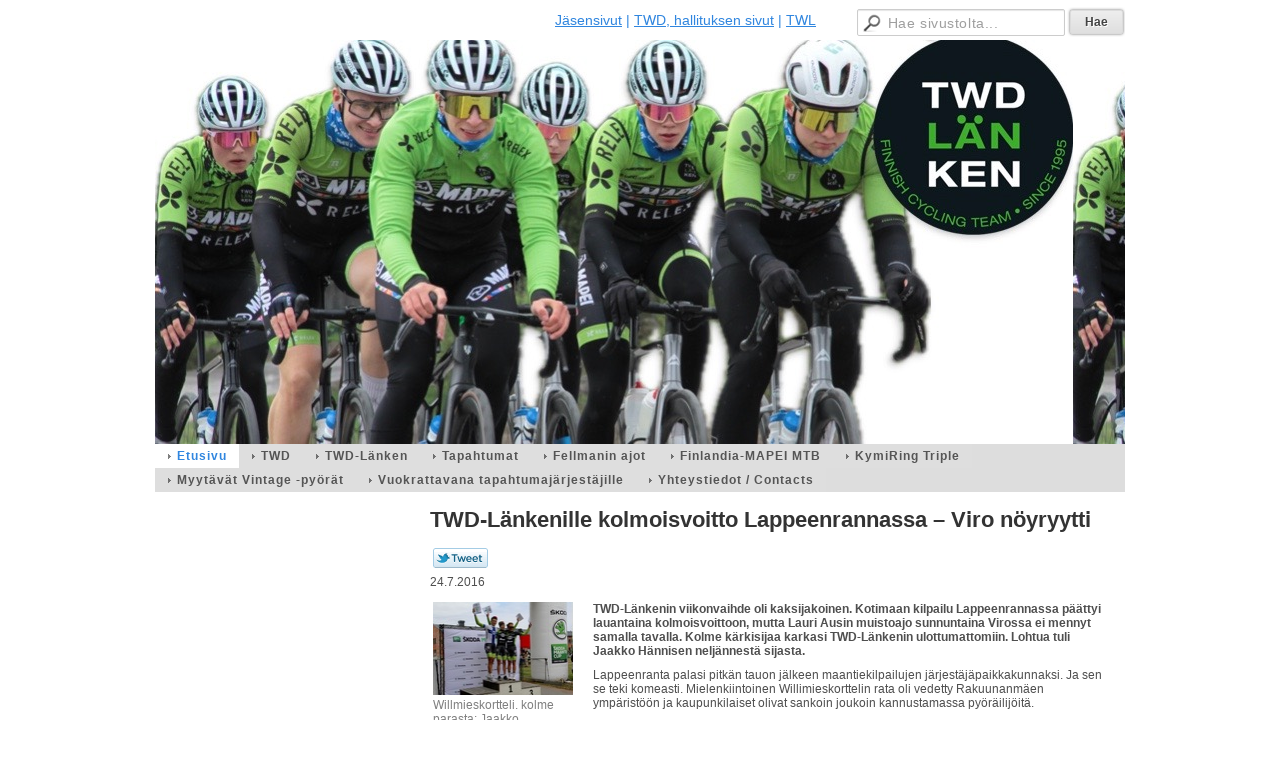

--- FILE ---
content_type: text/html; charset=utf-8
request_url: https://www.twd.fi/?x118281=383077
body_size: 4917
content:
<!DOCTYPE html>
<html class="no-js" dir="ltr" lang="fi">
<head><meta http-equiv="Content-Type" content="text/html; charset=utf-8"/><script src="https://d4-assets.s3.eu-north-1.amazonaws.com/public-page/js/jquery.min.js?R=1768287335"></script>
	<!--[if lt IE 7]><script src="https://d4-assets.s3.eu-north-1.amazonaws.com/public-page/js/d4supersleight.min.js?R=1768287335"></script><![endif]-->
	<!--[if IE ]><script src="https://d4-assets.s3.eu-north-1.amazonaws.com/public-page/js/jsc.min.js?R=1768287335"></script><![endif]--><link type="text/css" rel="stylesheet" href="/@Style/@nc1748262584@254214-rwd"/><meta name="description" content="Kansainvälisen maantiepyöräilyn suomalainen kasvattajaseura TWD-Länken" /><script src="https://d4-assets.s3.eu-north-1.amazonaws.com/public-page/js/d4.min.js?R=1768287335"></script><title>TWD-Länkenille kolmoisvoitto Lappeenrannassa – Viro nöyryytti - TWD</title>
	
	
	
<style type="text/css">
input.d4button {
   -moz-box-shadow:inset 0px 1px 0px 0px #ffffff;
    -webkit-box-shadow:inset 0px 1px 0px 0px #ffffff;
    box-shadow:inset 0px 1px 0px 0px #ffffff;
    background:-webkit-gradient( linear, left top, left bottom, color-stop(0.05, #ededed), color-stop(1, #dfdfdf) );
    background:-moz-linear-gradient( center top, #ededed 5%, #dfdfdf 100% );
    background-color:#ededed;
    -webkit-border-radius:4px;
    border-radius:4px;
    border:1px solid #dcdcdc;
    display:inline-block;
    color:#444;
    font-family:Helvetica, Arial, sans-serif;
    font-size:12px;
    font-weight:bold;
    padding:3px 14px;
    text-decoration:none;
    text-shadow:1px 1px 0px #ffffff;
    cursor:pointer;
    -moz-box-shadow: 0px 0px 5px #333;
    -webkit-box-shadow: 0px 0px 5px #333;
    box-shadow: 0px 0px 5px #333;
    background-repeat:no-repeat;
    background-position:3px;
    margin:5px 3px;
    padding-left:25px;
}
input.d4button:hover {
  	background-color: #666;
  	border:1px solid #333;
  	color:#FFF;
  	text-shadow:none;
}
</style>
<style type="text/css">
	table.social-media-links td {
		vertical-align: middle;
		position:relative;
	}
	table.social-media-links {
		height: 30px;
	}
	span.custom-twitter-share-button {
		width: 55px;
		height: 20px;
		background: url("https://d4-assets.s3.eu-north-1.amazonaws.com/public-page/img/tweet.png?R=1768287335") no-repeat scroll 0 0 transparent;
		display: inline-block;
	}
	span.custom-twitter-share-button:hover {
		background-position: 0 -21px;
	}
	span.custom-twitter-share-button:active {
		background-position: 0 -42px;
	}
</style>
<link rel="stylesheet" href="https://d4-assets.s3.eu-north-1.amazonaws.com/public-page/gallery/gallery.css?R=1768287335"><script src="https://d4-assets.s3.eu-north-1.amazonaws.com/public-page/gallery/jquery.colorbox-min.js?R=1768287335"></script><script src="https://d4-assets.s3.eu-north-1.amazonaws.com/public-page/gallery/d4colorbox.min.js?R=1768287335"></script><link rel="stylesheet" href="https://d4-assets.s3.eu-north-1.amazonaws.com/public-page/gallery/theme1/colorbox.css?R=1768287335">
	<meta name="viewport" content="width=device-width, user-scalable=yes"> 
        <script>
        d4lang.CONTENT = d4lang.CONTENT || {};
	    d4lang.CONTENT.rwd_menu_title   = 'Valikko';
        d4lang.CONTENT.rwd_scroll_hint  = 'Tarkastele taulukkoa vierittämällä oikealle ja vasemmalle.';</script><link rel="canonical" href="https://www.twd.fi/?x118281=383077"></head>
<!--[if lt IE 7]> <body class="no-js ie6 ie6-9 "> <![endif]-->
<!--[if IE 7]>    <body class="no-js ie7 ie6-9 "> <![endif]-->
<!--[if IE 8]>    <body class="no-js ie8 ie6-9 "> <![endif]-->
<!--[if IE 9]>    <body class="no-js ie9 ie6-9 "> <![endif]-->
<!--[if gt IE 9]><!--> <body class="no-js modern "> <!--<![endif]-->
	<!-- noindex --><a href="#alku" class="alkuun" title="Sisällön alkuun"></a><div id="main" ><div id="room-menu" style="overflow: hidden; min-height: 40px; line-height: 40px;"><div class="searchbox">
		<form method="get" action="/@Search/Select" onsubmit="return search(this);">
			<input type="submit" value="Hae" class="btn" tabindex="10" /><input name="E*Q" class="keywords" title="Hae sivustolta..." value="Hae sivustolta..." tabindex="9" />
		</form>
	</div><div id="room-menu-links" style="text-align: right; float: right; height: 40px;">
			<form action="#"><a class="rooms" href="/jasensivut/" tabindex="6" >Jäsensivut</a><span class="separator">|</span><a class="rooms" href="/twd-hallituksen-sivut/" tabindex="7" >TWD, hallituksen sivut</a><span class="separator">|</span><a class="rooms" href="/twl/" tabindex="8" >TWL</a></form>	
			
		</div>
		<div style="float: left;height: 40px;"></div>		
	</div>
	
  
  <div id="header">
		<a href="/"><div class="Hd" id="Hd"><div class="text text1"></div>
	<div class="text text2"></div>
	<div class="text text3"></div>
</div></a></div><div id="topmenu">
		<table class="topmenucontainer">
	<tr>
		<td><ul class="level1-container">
	<li class=" menu-page-1 level1 level1-onpath level1-here level1-first  hereparent"><a href="/" class=" menu-page-1 level1 level1-onpath level1-here level1-first  here"
		style="padding-left: 12px;"><span>Etusivu</span></a></li>
	<li class=" menu-page-254230 level1  "><a href="/twd/" class=" menu-page-254230 level1  "
		style="padding-left: 12px;"><span>TWD</span></a></li>
	<li class=" menu-page-254234 level1  "><a href="/twd-lanken/" class=" menu-page-254234 level1  "
		style="padding-left: 12px;"><span>TWD-Länken</span></a></li>
	<li class=" menu-page-118454 level1  "><a href="/tapahtumat/" class=" menu-page-118454 level1  "
		style="padding-left: 12px;"><span>Tapahtumat</span></a></li>
	<li class=" menu-page-254743 level1  "><a href="/fellmanin-ajot/" class=" menu-page-254743 level1  "
		style="padding-left: 12px;"><span>Fellmanin ajot</span></a></li>
	<li class=" menu-page-254753 level1  "><a href="/finlandia-mapei-mtb/" class=" menu-page-254753 level1  "
		style="padding-left: 12px;"><span>Finlandia-MAPEI MTB</span></a></li>
	<li class=" menu-page-923355 level1  "><a href="/kymiring-triple/" class=" menu-page-923355 level1  "
		style="padding-left: 12px;"><span>KymiRing Triple</span></a></li>
	<li class=" menu-page-666349 level1  "><a href="/myytavat-vintage-pyorat/" class=" menu-page-666349 level1  "
		style="padding-left: 12px;"><span>Myytävät Vintage -pyörät</span></a></li>
	<li class=" menu-page-728082 level1  "><a href="/vuokrattavana-tapahtumajarjestaj/" class=" menu-page-728082 level1  "
		style="padding-left: 12px;"><span>Vuokrattavana tapahtumajärjestäjille</span></a></li>
	<li class=" menu-page-118122 level1 level1-last  "><a href="/yhteystiedot-contacts/" class=" menu-page-118122 level1 level1-last  "
		style="padding-left: 12px;"><span>Yhteystiedot / Contacts</span></a></li></ul>
</td>
	</tr>
	</table>
	</div><div id="content">
		<div id="container">
		<div id="content-main"><h1 class="pageTitle">TWD-Länkenille kolmoisvoitto Lappeenrannassa – Viro nöyryytti</h1><div class="zone" id="zone-top"></div>

			
			<div id="content-middle"><div class="zone zone-_main-stuff" id="zone-_main"><div class="token token-News" id="token-118281"><a class="anchor" name="anchor-118281"></a><!-- index -->







	
		
		
	

	
	



<div class="content-container news-item">





<script >
$(function() {
	$(".custom-twitter-share-link").click(function() {
		var Z = 550, h = 450;
		var c = screen.height;
		var b = screen.width;
		var a = Math.round((b/2)-(Z/2));
		var g = 0;
		if(c > h){
			g = Math.round((c/2)-(h/2))
		}
		var d = window.open(this.href,"twitter_tweet","left="+a+",top="+g+",width="+Z+",height="+h+",personalbar=0,toolbar=0,scrollbars=1,resizable=1");

		if(d) {
			d.focus();
			return false;
		}
	});
});
</script>


<table class="social-media-links conditionally-hidden" >
<tr>
	<td>
		<a rel="nofollow" class="custom-twitter-share-link" title="Jaa Twitter-sivustolla" href="http://twitter.com/share?text=TWD-L%c3%a4nkenille+kolmoisvoitto+Lappeenrannassa+%e2%80%93+Viro+n%c3%b6yryytti&amp;url=https%3a//www.twd.fi/%3fx118281%3d383077" target="_blank"><span class="custom-twitter-share-button"></span></a>
	</td>
	<td>
		<div id="fb-root"></div>
		<div style="width: 90px" class="fb-like" data-href="http://www.twd.fi/?x118281=383077" data-send="false" data-layout="button_count" data-width="90" data-show-faces="false"></div>
		<script >
		(function(d, s, id) {
		  if(navigator.userAgent.match(/MSIE [67]\b/)) {
		      return;
		  }
		  var js, fjs = d.getElementsByTagName(s)[0];
		  if (d.getElementById(id)) return;
		  js = d.createElement(s); js.id = id;
		  js.src = "//connect.facebook.net/fi_FI/all.js#xfbml=1";
		  fjs.parentNode.insertBefore(js, fjs);
		}(document, 'script', 'facebook-jssdk'));
		</script>
		
	</td>
</tr>
</table>


<p class="julkaisu">

24.7.2016
</p>



<table class="artikkeli">
<tr>

	



	<td class="tiedot">
	
		<script type="text/javascript"><!--
	$(function() {
		d4initColorbox(118281, 1300, 800);
	});
	//--></script>

	<div style="width: 140px; margin-right: 20px; float: left;"><div class="caption"><div style="margin-bottom: 16px"><a class=" {&quot;htmlCaption&quot;:&quot;Willmieskortteli. kolme parasta: Jaakko Hänninen, Jesse Kaislavuo, Roope Nurmi.&quot;,&quot;h&quot;:800,&quot;w&quot;:1200} " href="/@Bin/383088/IMG_5575.jpeg" title="Willmieskortteli. kolme parasta: Jaakko Hänninen, Jesse Kaislavuo, Roope Nurmi." rel="gallery-118281"><img src="/@Bin/985714/IMG_5575.jpeg" width="140" height="93"  alt="Willmieskortteli. kolme parasta: Jaakko Hänninen, Jesse Kaislavuo, Roope Nurmi."/></a><br>
			Willmieskortteli. kolme parasta: Jaakko Hänninen, Jesse Kaislavuo, Roope Nurmi.
		</div></div></div>
	
	

	
	<p class="ingressi">TWD-Länkenin viikonvaihde oli kaksijakoinen. Kotimaan kilpailu Lappeenrannassa päättyi lauantaina kolmoisvoittoon, mutta Lauri Ausin muistoajo sunnuntaina Virossa ei mennyt samalla tavalla. Kolme kärkisijaa karkasi TWD-Länkenin ulottumattomiin. Lohtua tuli Jaakko Hännisen neljännestä sijasta.</p>
	

	<p>Lappeenranta palasi pitkän tauon jälkeen maantiekilpailujen järjestäjäpaikkakunnaksi. Ja sen se teki komeasti. Mielenkiintoinen Willimieskorttelin rata oli vedetty Rakuunanmäen ympäristöön ja kaupunkilaiset olivat sankoin joukoin kannustamassa pyöräilijöitä.</p><p>Itse kilpailu lähti vauhdikkaasti liikkeelle. Ja TWD-Länkenin kolmikko Jaakko Hänninen – Jesse Kaislavuo – Roope Nurmi iski heti karkuun. Ja karkumatka piti koko 46 kilometrin kilpailun ajan. Lopussa joukkueen eteläkarjalainen ajaja Jaakko Hänninen puristi voittoon ennen Jesse Kaislavuota ja Roope Nurmea.</p><p>TWD-Länken siirtyi nopeasti Lappeenrannasta Suomenlahden yli Tallinnaan, jossa ajettiin 13. Lauri Ausin muistoajo. Joukkue on ottanut kilpailun historian aikana monta voittoa, mutta nyt voitto jäi haaveeksi.<br/> 126 kilometrin kilpailussa nähtiin monta irtiottoyritystä, mutta pari kierrosta ennen maalia muodostui kärkeen noin 10 ajajan ryhmä, joka ratkaisi lopussa kärkisijat. Ryhmästä irtosi voittoa tavoittelemaan virolainen Viljar Kuljus ja Porvoon Akilleksen Aleksi Hänninen. Kuljus malttoi lopussa mielensä paremmin ja iski Aleksi Hännisen ohi voittoon. Loput irtiottoryhmäläiset ratkaisivat muut kärkisijat. Kuljuksen joukkuetoveri kokenut Vahur Valvas oli kolmas ja TWD-Länkenin Jaakko Hänninen jäi neljänneksi.</p><p><b>Tulokset</b></p><p><b>Willimieskortteli, Lappeenranta (20 x 2,3 km) 46 km</b></p><p>1 &nbsp;&nbsp; &nbsp;Jaakko Hänninen TWD-Länken 1:07:32<br/> 2 &nbsp;&nbsp; &nbsp;Jesse Kaislavuo TWD-Länken s.a.&nbsp;&nbsp; &nbsp;<br/> 3 &nbsp;&nbsp; &nbsp;Roope Nurmi TWD-Länken s.a.&nbsp;&nbsp; &nbsp;<br/> 4 &nbsp;&nbsp; &nbsp;Denis Skachek (RUS) Velosport 1:09:14<br/> 5 &nbsp;&nbsp; &nbsp;Mikko Aalto Jurvan Voima 1:09:20<br/> 6 &nbsp;&nbsp; &nbsp;Antti Räty Oulu triathlon &amp; cycling 1:09:24<br/> 7 &nbsp;&nbsp; &nbsp;Johan Nordlund Racebike-Focus s.a.<br/> 8 &nbsp;&nbsp; &nbsp;Ville Luoto Kälviän Tarmo s.a.&nbsp;&nbsp; &nbsp;<br/> 9 &nbsp;&nbsp; &nbsp;Lauri Siukola Racebike-Focus s.a.<br/> 10 &nbsp;&nbsp; &nbsp;Ville Pursiainen Racebike-Focus s.a.</p><p><b>13. Lauri Ausin muistokilpailu, Tallinna (21 x 6 km) 126 km</b></p><p>1 Viljar Kuljus&nbsp; (Viro) 2.53.32<br/> 2 Aleksi Hänninen Akilles s.a.<br/> 3 Vahur Valvas (Viro) + 0.04<br/> 4 Jaakko Hänninen TWD-Länken s.a.<br/> 5 Kuldar Põder (Viro) s.a.<br/> 6 Allar Karu (Viro) s.a.<br/> 7 Vitaly Kornilov (Latvia) s.a.<br/> 8 Tarmo Kopli (Viro) s.a.<br/> 9 Jaanus Tasane&nbsp; (Viro) s.a.<br/> 10 Kristjan Laanemaa (Viro) s.a.</p><p>11 Joni Kanerva Akilles s.a.<br/> 15 Mikko Kejo Finfalz Rush Racing s.a.<br/> 16 Erik Relanto Finfalz Rush Racing s.a.<br/> 17 Petter Mattsson GIF-Chebici s.a.<br/> 22 Roope Nurmi TWD-Länken +0.52<br/> 25 Jesse Kaislavuo TWD-Länken +1.17<br/> 27 Marco-Tapio Niemi GIF-Chebici +2.22</p>
	
	
	

	


	


	</td>
</tr>
</table>

</div>




<!-- noindex --></div></div>
			</div></div><div id="content-left">
			
			
			

			<div class="zone" id="zone-left"></div>

		</div><hr class="clear"/>
		
		<div>
			<div class="zone" id="zone-bottom"></div>
		</div>
		
		</div>
	</div><div id="footer">
		<div class="Ft"><div class="text text1"></div><div class="row2"><div class="optinet">
					<div>
						<a href="http://www.yhdistysavain.fi/" target="_blank">Tehty Yhdistysavaimella</a>
						</div></div><div class="copyright"><a class="loginlink" rel="nofollow" href="https://www.twd.fi/@login?GOTO=/%3fx118281%3d383077">&copy;</a> 2026 TWD</div><div class="text text2"></div></div><div class="text text3"></div></div>
	</div></div>
<script >
	  	(function(i,s,o,g,r,a,m){i['GoogleAnalyticsObject']=r;i[r]=i[r]||function(){
		(i[r].q=i[r].q||[]).push(arguments)},i[r].l=1*new Date();a=s.createElement(o),
		m=s.getElementsByTagName(o)[0];a.async=1;a.src=g;m.parentNode.insertBefore(a,m)
		})(window,document,'script','//www.google-analytics.com/analytics.js','ga');
		ga('create', 'UA-130219800-1', 'auto');
		ga('send', 'pageview');
		</script></body>
</html>

--- FILE ---
content_type: text/plain
request_url: https://www.google-analytics.com/j/collect?v=1&_v=j102&a=795393839&t=pageview&_s=1&dl=https%3A%2F%2Fwww.twd.fi%2F%3Fx118281%3D383077&ul=en-us%40posix&dt=TWD-L%C3%A4nkenille%20kolmoisvoitto%20Lappeenrannassa%20%E2%80%93%20Viro%20n%C3%B6yryytti%20-%20TWD&sr=1280x720&vp=1280x720&_u=IEBAAEABAAAAACAAI~&jid=819300643&gjid=1332687521&cid=1055169225.1768762422&tid=UA-130219800-1&_gid=102927679.1768762422&_r=1&_slc=1&z=1991310129
body_size: -448
content:
2,cG-WJ1WRPT0CZ